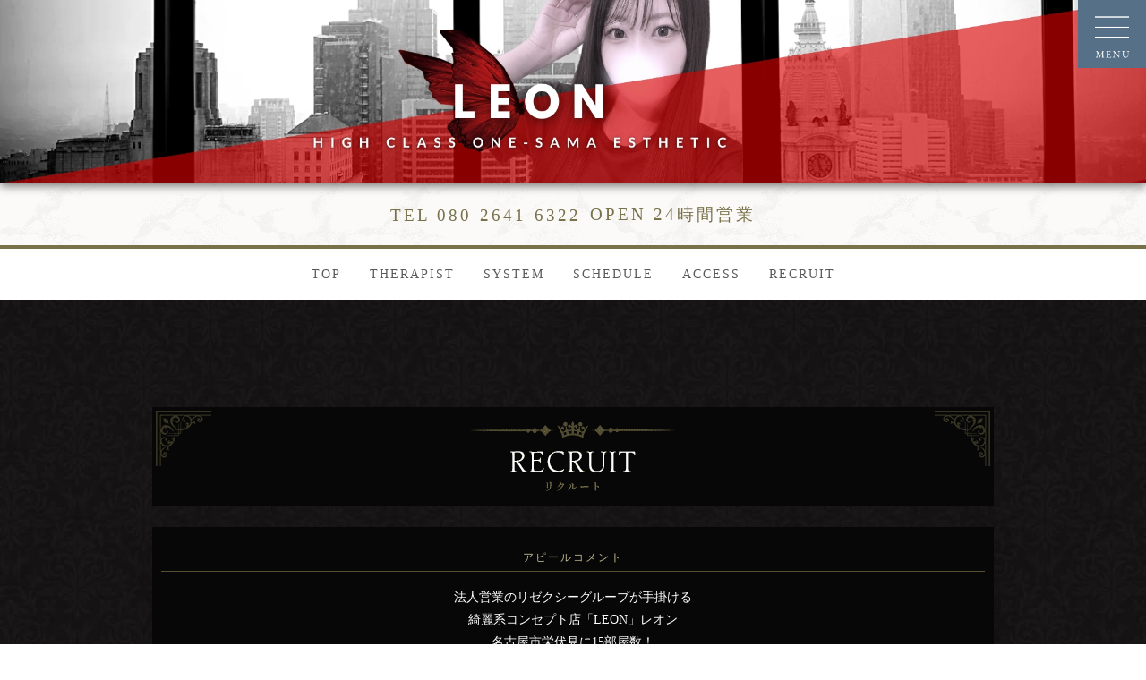

--- FILE ---
content_type: text/html
request_url: https://leon01.net/recruit.php
body_size: 3734
content:
<!DOCTYPE html>
<html lang="ja">
<head>

<meta charset="utf-8">
<title>求人 | LEON〜レオン</title>
<meta http-equiv="X-UA-Compatible" content="IE=edge,chrome=1">
<meta name="description" content="LEON〜レオン">
<meta name="keywords" content="LEON〜レオン">
<meta name="viewport" content="width=device-width, initial-scale=1">

<link rel="stylesheet" href="https://code.jquery.com/ui/1.9.2/themes/base/jquery-ui.css" />
<link rel="stylesheet" href="https://cdn.jsdelivr.net/npm/slick-carousel@1.8.1/slick/slick.css"/>
<link rel="stylesheet" href="https://leon01.net/css/swiper.min.css"><!-- メインビジュアル -->
<link rel="stylesheet" href="https://cdnjs.cloudflare.com/ajax/libs/Modaal/0.4.4/css/modaal.min.css">
<link rel="stylesheet" href="https://leon01.net/css/style.css">
<link rel="shortcut icon" href="https://leon01.net/images/favicon.ico">
<link rel="apple-touch-icon" href="https://leon01.net/images/apple-touch-icon.png">
<link href="https://use.fontawesome.com/releases/v5.8.2/css/all.css" rel="stylesheet"><!-- Webfont -->

<script src="https://ajax.googleapis.com/ajax/libs/jquery/3.2.1/jquery.min.js"></script>
<script src="https://code.jquery.com/ui/1.9.2/jquery-ui.js"></script>
<script src="js/jquery.ui.datepicker-ja.js"></script>
<script src="https://cdn.jsdelivr.net/npm/slick-carousel@1.8.1/slick/slick.min.js"></script>
<script src="https://leon01.net/js/swiper.min.js"></script><!-- メインビジュアル -->
<script src="https://cdnjs.cloudflare.com/ajax/libs/Modaal/0.4.4/js/modaal.min.js"></script>
<script src="js/my.js"></script>

<!-- ------- GA4 / UA 同時設置サンプル ----------------------- -->
<!-- Global site tag (gtag.js) - Google Analytics -->
<script async src="https://www.googletagmanager.com/gtag/js?id=G-3T0VPRVRNQ"></script>
<script>
  window.dataLayer = window.dataLayer || [];
  function gtag(){dataLayer.push(arguments);}
  gtag('js', new Date());

  gtag('config', 'G-3T0VPRVRNQ');
</script>
<!-- ------------- // GA4 / UA 同時設置サンプル----------------- -->
</head>
<body>
    <div class="mainvisual_header swiper-container">
            <ul class="swiper-wrapper">
                        <li class="swiper-slide mainvisual_pc">
                                                <img src="https://leon01.net/images_event2/062321424090.jpg" width="2000" height="320" >
                                                            
            </li>
            <li class="swiper-slide mainvisual_sp">
                                            
                                <img src="https://leon01.net/images_event2/062321335740.jpg" width="2000" height="320" >
                                            </li>
                    </ul>
        </div>
    <header>
	<div class="header-sp">
		<div class="area">
			
				

			<div class="inner">
				<div class="middle_info">
					<!-- 営業時間 -->
					<div class="middle_info_area">
					<p class="tel02">
						<a href="tel:080-2641-6322"><span>TEL&nbsp;080-2641-6322</span></a>
					</p>
					<p class="tel02">
						OPEN&nbsp;24時間営業<br class="sp"><span></span>
					</p>
					</div>
					<!-- 営業時間 -->
				</div>
			</div>
			<div class="header-sp-menu-trigger">
				<a href="#modaal__gallery--1" class="modaal__trigger"><img src="https://leon01.net/images/trigger.png" alt="MENU"></a>
			</div>
			<div id="modaal__gallery--1" class="modaal__gallery header-sp-menu" style="display:none;">
				<nav>
					<ul class="header-menu-list">
						<li><a href="https://leon01.net/index.php">TOP<span>トップ</span></a></li>
						<li><a href="https://leon01.net/staff.php">THERAPIST<span>セラピスト</span></a></li>
						<li><a href="https://leon01.net/system.php">SYSTEM<span>料金</span></a></li>
						<li><a href="https://leon01.net/schedule.php">SCHEDULE<span>出勤情報</span></a></li>
						<li><a href="https://leon01.net/access.php">ACCESS<span>アクセス</span></a></li>
						<li><a href="https://leon01.net/recruit.php">RECRUIT<span>求人情報</span></a></li>
						<!-- {*
							<li><a href="https://leon01.net/reserve.php"><span>予約</span></a></li>
						*}-->
						<li><a href="https://leon01.net/contact.php">CONTACT<span>お問い合わせ</span></a></li>
						<li><a href="https://leon01.net/link.php">LINK<span>リンク</span></a></li>
					</ul>
				</nav>
				<div class="header-menu-information">
					<p><span>OPEN</span> 24時間営業<br></p>
					<p><a href="tel:080-2641-6322" class="modaal_btn"><span>TEL</span> 080-2641-6322</a></p>
					<!-- {*<br><span>（受付時間 ）</span></p>*}-->
				</div>
			</div>
		</div>
		<h1><a href="https://leon01.net"></a></h1>
		<div class="header-pc">
			<nav>
				<ul>
					<li><a href="https://leon01.net/index.php">TOP</a></li>
					<li><a href="https://leon01.net/staff.php">THERAPIST</a></li>
					<li><a href="https://leon01.net/system.php">SYSTEM</a></li>
					<li><a href="https://leon01.net/schedule.php">SCHEDULE</a></li>
					<li><a href="https://leon01.net/access.php">ACCESS</a></li>
					<li><a href="https://leon01.net/recruit.php">RECRUIT</a></li>
				</ul>
			</nav>
		</div>
		<!-- {*
		<div class="header-reserve">
			<a href="https://leon01.net/reserve.php"><img src="https://leon01.net/images/icon-reserve.png" alt="Web予約"></a>
		</div>
		*}-->
	</div>
</header>
    <main>
        
<div class="bg-white">
	<section id="recruit">
		<div class="inner">
			<div class="narrow">
				<h2 class="title_pc"><img src="https://leon01.net/images/title-recruit.png" alt="求人情報"></h2>
				<h2 class="title title_sp">RECRUIT</h2>
				<div class="recruit-inner">
					<div class="mb-24">
						<div>
							<!-- <img src="https://leon01.net/images/recruit-01.jpg" alt="メンズエステがNEWOPEN"> -->
						</div>
					</div>
					<dl>
						<div>
							<dt>アピールコメント</dt>
							<dd>
								法人営業のリゼクシーグループが手掛ける<br>
								綺麗系コンセプト店「LEON」レオン<br>
								名古屋市栄伏見に15部屋数！<br>
								<br>
								圧倒的な集客力で必ず稼いで頂けます！！<br>
								<br>
								未経験のセラピストでも、経験者でも<br>
								必ず稼いで頂けます！<br>
								<br>
								是非お問合せお待ちしておりますm(__)m
							</dd>
						</div>
						<div class="fadein">
							<dt>募集職種</dt>
							<dd>
								日本人女性セラピスト
							</dd>
						</div>
						<div class="fadein">
							<dt>給与</dt>
							<dd>
								◆指名バック◆<br>
								P指名　1,000円<br>
								本指名　2,000円<br>
								呼指名　3,000円<br>
								<br>
								◆コースバック◆<br>
								80分　5,000円<br>
								60分　4,000円<br>
								75分　5,000円<br>
								90分　6,000円<br>
								120分　8,500円<br>
								150分　11,500円<br>
								<br>
								◆オプション各種バック◆<br>
								1,000円 〜 2,500円<br>
								<br>
								◆延長30分バック◆<br>
								3,000円
							</dd>
						</div>
						<div class="fadein">
							<dt>資格</dt>
							<dd>
								18歳以上(高校生不可)<br>
								未経験者大歓迎
							</dd>
						</div>
						<div class="fadein">
							<dt>勤務時間</dt>
							<dd>
								24時間いつでも<br>
								お好きなお時間に勤務して下さい。
							</dd>
						</div>
						<div class="fadein">
							<dt>待遇</dt>
							<dd>
								・初心者歓迎<br>
								・交通費支給<br>
								・日払いOK<br>
								・制服貸与
							</dd>
						</div>
						<div class="fadein">
							<dt>待遇PR</dt>
							<dd>
								当店は駅から徒歩2分以内で<br>
								全15部屋以上あり、毎日3名様団体や、5名様団体なども来られてます！<br>
								<br>
								もちろん、<br>
								多くの広告費をかけて、集客力には自信があります！<br>
								<br>
								法人営業でアリバイ対策もバッチリ！<br>
								<br>
								同じマンションの中に常にスタッフ在中で<br>
								確実な安心感の中で働いて頂けます。<br>
								<br>
								wifi完備率80%<br>
								頑張って100%目指しますm(__)m<br>
								<br>
								清掃、タオルの洗濯などは、スタッフが致しますので、<br>
								お仕事が終わったら、すぐに帰宅でき<br>
								時間効率も良くしっかりと稼いで頂けます！<br>
								<br>
								経験者の方でも、未経験の方でも<br>
								是非是非お問合せお待ちしておりますm(__)m
							</dd>
						</div>
						<div class="fadein">
							<dt>採用担当</dt>
							<dd>
								店長
							</dd>
						</div>
						<div class="fadein">
							<dt>電話番号</dt>
							<dd>
								<a href="tel:080-2641-6322">080-2641-6322</a>
							</dd>
						</div>
						<div class="fadein">
							<dt>メールアドレス</dt>
							<dd>
								<a href="mailto:&#x6C;&#x65;&#x6F;&#x6E;&#x30;&#x38;&#x30;&#x32;&#x36;&#x34;&#x31;&#x36;&#x33;&#x32;&#x32;&#x40;&#x67;&#x6D;&#x61;&#x69;&#x6C;&#x2E;&#x63;&#x6F;&#x6D;">&#x6C;&#x65;&#x6F;&#x6E;&#x30;&#x38;&#x30;&#x32;&#x36;&#x34;&#x31;&#x36;&#x33;&#x32;&#x32;&#x40;&#x67;&#x6D;&#x61;&#x69;&#x6C;&#x2E;&#x63;&#x6F;&#x6D;</a>
							</dd>
						</div>
					</dl>
				</div>
			</div>
		</div>
	</section>
</div>


    </main>
    <!-- SP用追尾ボタン -->
<ul class="btn_footer">
	<li class="nav_tel">
        <a href="tel:080-2641-6322">
          <i class="fa fa-phone"></i><br>電話する
        </a>
  </li>
	<li>
		<a href="https://line.me/ti/p/2sjpxyyZDY" target="_blank">
			<i class="fab fa-line"></i><br>LINE
		</a>
	</li>
	<li>
		<a href="https://menesth-job.jp/15/shop/20976/" target="_blank">
			<i class="fas fa-heart"></i><br>求人
		</a>
	</li>
	
  
</ul>
<!-- SP用追尾ボタン -->

<footer>
	<div class="breadcrumbs">
		<ol itemscope itemtype="https://schema.org/BreadcrumbList">
			
						<li itemprop="itemListElement" itemscope itemtype="https://schema.org/ListItem">
				<a href="https://leon01.net/index.php" itemprop="item"><span itemprop="name">TOP</span></a><meta itemprop="position" content="1" />
			</li>
						
						<li itemprop="itemListElement" itemscope itemtype="https://schema.org/ListItem">
				<span itemprop="name">RECRUIT</span><meta itemprop="position" content="2" />
			</li>
								</ol>
	</div>
	<div class="footer-inner">
		<ul class="nav pc">
				<li><a href="https://leon01.net/index.php">TOP</a></li>
				<li><a href="https://leon01.net/staff.php">THERAPIST</a></li>
				<li><a href="https://leon01.net/system.php">SYSTEM</a></li>
				<li><a href="https://leon01.net/schedule.php">SCHEDULE</a></li>
				<li><a href="https://leon01.net/access.php">ACCESS</a></li>
				<li><a href="https://leon01.net/recruit.php">RECRUIT</a></li>
				<!-- {*
					<li><a href="https://leon01.net/reserve.php"></a></li>
				*}-->
				<li><a href="https://leon01.net/contact.php">CONTACT</a></li>
				<li><a href="https://leon01.net/link.php">LINK</a></li>
		</ul>
		<div class="inner">
			<p>
				<a href="tel:080-2641-6322">TEL&nbsp;080-2641-6322</a>
			</p>
			<p>
				OPEN&nbsp;24時間営業<br><span></span>
			</p>

						@resexy758243
						<br>

						https://line.me/ti/p/2sjpxyyZDY
						<br>
						<br>
					</div>
		<p class="copyright">
			<small>
				&copy;&nbsp;
				<script type="text/javascript">
					$y=2021;$ny=new Date().getFullYear();
					document.write($ny>$y?$y+'-'+$ny: $y);
				</script>
				&nbsp;LEON〜レオン
			</small>
		</p>
	</div>
	<p class="footer-link">
		Powered&nbsp;by&nbsp;<a href="https://aroma-tsushin.com/work" target="_blank">Panda</a>
	</p>
</footer>
</body>
</html>


--- FILE ---
content_type: text/css
request_url: https://leon01.net/css/style.css
body_size: 7620
content:
@charset "utf-8";

* {
	box-sizing: border-box;
}
html, body, div, span, object, iframe,
h1, h2, h3, h4, h5, h6, p, blockquote, pre,
abbr, address, cite, code,
del, dfn, em, img, ins, kbd, q, samp,
small, strong, sub, sup, var,
b, i,
dl, dt, dd, ol, ul, li,
fieldset, form, label, legend,
table, caption, tbody, tfoot, thead, tr, th, td,
article, aside, canvas, details, figcaption, figure, footer, header, hgroup, menu, nav, section, summary, time, mark, audio, video {
	margin: 0;
	padding: 0;
	border: 0;
	outline: 0;
	font-size: 100%;
	vertical-align: baseline;
	background: transparent;
	vertical-align: middle;
}
body {
	font-family: Times New Roman, '游明朝', 'Noto Serif JP', YuMincho, 'Hiragino Mincho ProN W3', 'ヒラギノ明朝 ProN W3', 'Hiragino Mincho ProN', 'HG明朝E', 'ＭＳ Ｐ明朝', 'ＭＳ 明朝', serif;
	font-feature-settings: "palt";
	line-height: 1.8;
	-webkit-text-size-adjust: 100%;
	font-size: 12px;
    font-size: 1.2rem;
    font-weight: 400;
    text-align: center;
    color: #fff;
}
article,aside,details,figcaption,figure, footer,header,hgroup,menu,nav,section,main {
	display: block;
}
h1, h2, h3, h4, h5, h6, strong, th{
	font-weight: normal;
}
ol,ul {
	list-style: none;
}
blockquote, q {
	quotes: none;
}

blockquote:before, blockquote:after, q:before, q:after {
	content: "";
	content: none;
}
a{
	margin: 0;
	padding: 0;
	color: #000;
	font-size: 100%; vertical-align: baseline; background: transparent; text-decoration: none;
}
/*android版クローム　フォントサイズが大きくなる不具合対策*/
p {
	max-height: 999999px;
}
ins {
	background-color: #ff9;/* 変更 */
	color: #000;/* 変更 */
	text-decoration: none;
}
mark {
	background-color: #ff9;/* 変更 */
	color: #000;/* 変更 */
	font-style: italic;
	font-weight: bold;
}
del {
	text-decoration: line-through;
}
abbr[title], dfn[title] {
	border-bottom: 1px dotted;
	cursor: help;
}
table {
	border-collapse: collapse;
	border-spacing: 0;
}
hr {
	display: block;
	height: 1px;
	border: 0;
	border-top: 1px solid #cccccc;
	margin: 1em 0;
	padding: 0;
}
img {
	width: auto;
	max-width: 100%;
	height: auto;
}
/* form */
input, select {
	vertical-align: middle;
}
/* float解除 */
header:after,footer:after,section:after,article:after,aside:after,main:after,div:after,dl:after,ul:after,ol:after,li:after {
		display: block;
		clear: both;
		height: 0;
		content: "";
}

.mb_30 {
	margin-bottom: 30px;
}

/*ヘッダーメインビジュアル*/
.mainvisual_header {
	width: 100%;
    background-image: url(../images/bg_header.png);
	aspect-ratio: 25 / 4;
	filter: drop-shadow(0 2px 6px rgba(0, 0, 0, 0.6));
	pointer-events:none;
}
.mainvisual_header img,
.mainvisual_header video{
	width: 100%;
	height: 100%;
    object-fit: cover;    
}
.mainvisual_pc{
	display: block;
}
.mainvisual_sp{
	display: none;
}
@media screen and (max-width: 554px){
	.mainvisual_pc{
		display: none;
	}
	.mainvisual_sp{
		display: block;
	}
	.mainvisual_header {
		aspect-ratio: 15 / 11;
	}
}
/****************************************
 common (共通スタイル)
****************************************/
.fadein {
    opacity : 0.1;
    transform : translate(0, 50px);
    transition : all 500ms;
}
.fadein.scrollin {
    opacity : 1;
    transform : translate(0, 0);
}
img {
	width: 100%;
}
.title:not(div) {
	font-size: 14px;
	position: relative; 
	padding: 6px 0 2px 4px;
	color: #9c9367;
	border-bottom: 4px solid #575131;
}
.title:not(div):after {
    position: absolute;
	z-index: 1;
	bottom: -4px;
	left: 0;
	width: 20%;
	height: 4px;
	content: '';
	background-color: #9c9367;
}
#therapist h2,
#schedule h2,
#access h2,
#topics h2,
#recruit h2,
#contact h2,
#link h2,
#profile h2,
#topics_more h2,
#system_frame h2,
#error h2 {
	text-align : center;
}
#therapist h2 img,
#schedule h2 img,
#access h2 img,
#topics h2 img,
#recruit h2 img,
#contact h2 img,
#link h2 img,
#topics_more h2 img,
#error h2 img,
#system_frame h2 img {
    width: 940px;
}
#profile h2 img {
    width: 800px;
}
header .inner {
    padding: 0;
    position:relative;
}
.area{
    display: flex;
	background-image: url('../images/bg_header.png');
	border-bottom: 4px solid #787149;
}
header .inner .logo_wrap {
	width: 100%;
	margin-bottom: 20px;
	aspect-ratio: 25/4;
	background: url('../images/header_bg_pc.jpg') center center / cover no-repeat;
}
header .inner .logo{
	/* padding: 30px 96px 16px 95px; */
}
header .inner .logo img{
	/* width: 160px !important; */
	width: 100%;
	filter: drop-shadow(0 0 6px rgba(0, 0, 0, 0.6));
}
.middle_info{
	margin: auto;
    padding: 16px 80px;
}
.middle_info .middle_info_area{
	display: flex;
	flex-wrap: wrap;
	justify-content: center;
	align-items: center;
	margin: 0 auto;
	font-family: Times New Roman, '游明朝', 'Noto Serif JP', YuMincho, 'Hiragino Mincho ProN W3', 'ヒラギノ明朝 ProN W3', 'Hiragino Mincho ProN', 'HG明朝E', 'ＭＳ Ｐ明朝', 'ＭＳ 明朝', serif;
}
.middle_info .middle_info_area p{
	margin: 5px;
	text-align: center;
	color: #787149;
	font-size: 1.2rem;
    line-height: 1.4;
    letter-spacing: 3px;
}
.middle_info .middle_info_area a{
	color: #787149;
}



.header-pc {
	display: none;
}
.header-sp {
	background: rgba(255, 255, 255, 0.8);
}

.header-sp .tel02:last-child{
	line-height: 1.4;
}
.header-sp .tel02:last-child br,
.footer-inner div.inner p:last-child br{
	display: none;
}
.header-sp .tel02:last-child span{
	font-size: 14px;
}
@media screen and (max-width: 554px){
	.header-sp .tel02:last-child br,
	.footer-inner div.inner p:last-child br{
		display: block;
	}
}
.header-reserve {
	margin: 9px 0 0 0;
	width: 52px;
}
.header-sp-menu-trigger {
	width: 62px;
	height: 62px;
	position: fixed;
    top: 0;
    right: 0;
    z-index: 2;
}
.modaal-close::after,
.modaal-close::before {
	background: #000;
}
.header-menu-list li {
	border-bottom: 1px solid #fff;
	margin: 0 0 8px;
}
.header-menu-list li a {
	display: block;
	padding: 8px;
	color: #fff
}
.header-menu-list li span {
	color: #fff;
	font-size: 12px;
}
.header-menu-list li span::before {
	content: "/";
	display: inline-block;
	margin: 0 4px;
}
.modaal-content-container {
	padding: 40px;
}
.modaal-container {
    position: relative;
    display: inline-block;
    width: 100%;
    margin: auto;
    text-align: left;
    color: #fff;
    max-width: 1000px;
    border-radius: 0;
    background: #496278;
    box-shadow: 0 4px 15px rgba(0,0,0,.2);
    cursor: auto;
}
.header-menu-information {
	margin: 24px 0 0 0;
	text-align: center;
	font-size: 16px;
}
.header-menu-information p span {
	font-size: 12px;
	color: #fff
}
.header-menu-information p a {
	color: #fff;
}
.header-menu-information .modaal_btn {
    display: block;
    margin: 8px auto 0 auto;
    padding: 6px 0;
    text-align: center;
    color: #fff !important;
    border: 1px solid #fff;
    border-radius: 4px;
}
.modaal-container {
	max-width: 480px;
}
.mainvisual-pc {
	display: none;
}
/* main {
	padding: 62px 0 0 0;
} */
.fade {
	opacity : 0;
	transition: opacity 3s;
}
.fade.view{
	opacity: 1;
}
h2 {
	margin: 0 auto;
}
.mainvisual-pc {
	display: none;
}
#mainvisual {
	position: relative;
}
#mainvisual ul li {
	animation-name: fade;
	animation-duration: 4s;
	/* animation-iteration-count: 5; */
}
@keyframes fade{
	0%{
	  opacity: 0;
	}
	100%{
	  opacity: 1;
	}
  }
.top-information {
	position: absolute;
	right: 0;
	bottom: 32px;
	width: 90%;
}
#headline {
	background: #070707;
	margin-top: -16px;
	position: relative;
    z-index: 1;
}
#headline > div{
	color: #fff;
	display: flex;
}
.headline-title {
	background: #9c9367;
	font-size: 12px;
	letter-spacing: 2px;
	margin: 0 4px 0 0;
	padding: 16px 8px;
}
.scroll {
	margin: auto;
	width: 100%;
	overflow:hidden;
}
.news {
	font-size: 14px;
	display: inline-block;
	padding-left: 50%;
	white-space: nowrap;
	line-height: 1em;
	animation: scrollAnime 18s linear infinite;
}
.news li {
	display: inline-block;
	margin-right: 10px;
}
@keyframes scrollAnime{
	0% {transform: translateX(0)}
	100% {transform: translateX(-100%)}
}
.header-informarion {
	background: rgba(255, 255, 255, 0.8);
	padding: 24px 16px;
}
.header-informarion div {
	color: #5b5b5b;
	display: flex;
}
.header-informarion p {
	font-size: 16px;
	line-height: 1;
}
.header-informarion p:nth-child(1) {
	border-right: 1px solid #5b5b5b;
	margin: 0 8px 0 0;
	padding: 8px 8px 0 0;
	vertical-align: middle;
}
.header-informarion p span {
	font-size: 10px;
}
.header-informarion a {
	color: #5b5b5b;
}
/* 新着情報 */
#topics {
	background-size: cover;
	padding: 40px 0;
}
#topics h2 {
	text-align : center;
}
#topics h2 img {
    width: 940px;
}
#topics h3,
#topics_more h3 {
	border-bottom: 1px solid #5b5b5b;
	font-weight: bold;
}
#topics .inner,
#group .inner,
#twitter .inner,
#twitter .inner_2,
#pickup .inner,
#schedule-top .inner,
#therapist .inner,
#schedule .inner,
#access .inner,
#recruit .inner,
#contact .inner,
#link .inner,
#profile .inner,
#topics_more .inner,
#system_frame .inner,
#error .inner {
    width: 100%;
    max-width: 960px;
    margin: 0 auto;
    padding: 0 10px;
}
#topics ul.accordion,
#topics_more ul.accordion {
    box-shadow: 2px 2px 6px rgb(0 0 0 / 10%);
}
#topics .accordion,
#topics_more .accordion {
    margin-bottom: 20px;
}
button {
    border: 0;
    border-radius: 0;
    -moz-appearance: none;
    -webkit-appearance: none;
    width: 100%;
    height: 55px;
	border-top: 2px solid #232121;
    background: #070707;
    color: #fff;
    text-align: left;
    padding-left: 10px;
	font-family: Times New Roman, '游明朝', 'Noto Serif JP', YuMincho, 'Hiragino Mincho ProN W3', 'ヒラギノ明朝 ProN W3', 'Hiragino Mincho ProN', 'HG明朝E', 'ＭＳ Ｐ明朝', 'ＭＳ 明朝', serif;
    position: relative;
}
#topics time,
#topics_more time {
	font-size: 0.6rem;
    line-height: 20px;
    display: inline-block;
    height: 20px;
    margin-right: 10px;
    padding: 0 8px;
    text-align: center;
    color: #232121;
    background: #9c9367;
}
.button span {
    font-size: 0.9rem;
    letter-spacing: 0px;
    vertical-align: middle;
}
.button span:after {
    margin: 0;
    font-family: "Font Awesome 5 Free";
    content: "\f105";
    font-weight: bold;
    position: absolute;
    top: 38%;
    right: 2%;
    color: #575131;
}
.button.active span:after {
    margin: 0;
    font-family: "Font Awesome 5 Free";
    content: "\f107";
    font-weight: bold;
    position: absolute;
    top: 38%;
    right: 2%;
    color: #575131;
}
#topics .topics_txt,
#topics_more .topics_txt {
    padding: 18px;
    letter-spacing: 5px;
    font-size: 1.7rem;
    border-top: none;
    overflow-wrap: break-word;
	background: #444;
}
#topics .topics_txt img,
#topics_more .topics_txt img {
	width: auto !important;
	max-width: 100%;
	height: auto !important;
}
.btn_box {
    display: flex;
    justify-content: center;
}
.topics_btn {
	font-size: 9px;
	font-size: 0.9rem;
	line-height: 56px;
	position: relative;
	display: inline-block;
	box-sizing: border-box;
    width: 240px;
	height: 56px;
	transition: .1s ease-in-out;
	background: #575131;
	box-shadow: 0 2px 0 rgba(0, 0, 0, .2);
}
.topics_btn a {
	color: #fff;
}
.topics_btn:hover {
	opacity: .8;
	color: #fff;
    box-shadow: 0 0 0 rgba(0, 0, 0, .2);
}
.topics_btn:after {
	display: inline-block;
	margin: 0;
	font-family: "Font Awesome 5 Free";
	content: "\f105";
	font-weight: bold;
	position: absolute;
    font-size: 9px;
    font-size: 0.9rem;
    top: 0;
    right: 8px;
    bottom: 0;
    height: 56px;
    color: #fff;
}


#info_box {
	background-image: url('../images/bg-topics.jpg');
	background-position: 75% 100%;
	/* background-size: cover; */
	color: #5b5b5b;
	font-size: 14px;
	height: 400px;
	margin: 0 auto;
	max-width: 640px;
	padding: 16px;
	width: 92%;
}
#info_box > div {
	border: 4px solid #fff;
	overflow-y: scroll;
	padding: 24px 20px;
    height: 370px;
}
#info_box article img{
	max-width: 100%;
	height: auto !important;
}
#schedule-top {
	/* background: url('../images/bg-pink.jpg') top center no-repeat;
	background-size: cover; */
	padding: 40px 0;
}
#schedule-top h2 {
	text-align : center;
}
#schedule-top h2 img {
	width: 940px;
}
.cast_box {
	display: flex;
	flex-wrap: wrap;
	justify-content: flex-start;
	margin: 0 auto;
	max-width: 940px;
	padding: 0 44px;
	background-color: #070707;
}
.cast_box li {
	background: #201e1e;
	box-shadow: 0 12px 24px 0 rgba(0, 0, 0, 0.16);
	margin: 14px 1.5%;
	/* max-width: 330px; */
	width: 22%;
}
.cast_box li a {
	color: #323232;
}

.cast_box li .img_box_outer {
	width: 100%;
	position: relative;
}
.cast_box li .img_box_outer:before {
	content: "";
	display: block;
	padding-top: 150%;
}
.cast_box li .img_box_outer .img_box{
	position: absolute;
	top: 0;
	left: 0;
	bottom: 0;
	right: 0;
	aspect-ratio: 2 / 3;
}
.cast_box li .img_box_outer .img_box img {
	width: 100%;
	height: 100%;
	object-fit: cover;
}
#schedule-top .txt_box,
#therapist .txt_box,
#schedule .txt_box {
	background: #201e1e;
	font-size: 12px;
}
.cast_box .icon_sns {
	display: inline-block;
	width: 20px;
	margin-left: 5px;
}
#schedule-top .cast_box {
    display: flex;
    flex-wrap: wrap;
    justify-content: flex-start;
    margin: 0 auto;
    max-width: 940px;
    padding: 0 36px 40px;
    background: #070707;
}
#therapist .info_btn {
	width: 100%;
    max-width: 740px;
    margin: 30px auto 0px;
    display: flex;
    flex-wrap: wrap;
    justify-content: center;
	align-items: center;
}
#therapist .info_btn a {
    display: block;
	width: calc(96%/2);
	background: #a4caf3;
    padding: 10px;
    font-size: 20px;
    color: #fff;
    font-size: 16px;
	margin: 0 1%;
	text-align: center;
}
#therapist .cast_box,
#schedule .cast_box {
    display: flex;
    flex-wrap: wrap;
    justify-content: flex-start;
    margin: 0 auto;
    max-width: 940px;
    padding: 0 40px 40px;
    background-color: #070707;
}
.img_box {
	margin: 0 auto 16px;
	position: relative;
}
.icon-new {
	position: absolute;
	top: 0;
	left: 0;
	width: 60px!important;
	height: 60px!important;
}
.txt_box {
	font-size: 14px;
	text-align: center;
	background: #070707;
    color: #fff;
}
.name {
	line-height: 1;
	margin: 16px 0 6px;
}
.icon_twitter {
	width: 40px;
	position: absolute;
	bottom: 5px;
	right: 5px;
}
.time {
    color: #070707;
    background: #999;
	margin-top: 10px;
}
.bg-white {
	background: url('../images/bg_black.jpg') top center repeat;
}
.bg-top {
	background: url('../images/bg_top.png') top center no-repeat;
}
#top-middle {
	/* background: url('../images/bg-white.jpg') top center no-repeat;
	background-size: cover; */
	padding: 60px 0;
}
.twitter-inner {
	background: #fff;
	box-shadow: 0 12px 24px 0 rgba(0, 0, 0, 0.16);
	margin: 0 auto;
	max-width: 640px;
	padding: 16px 24px;
	width: 80%;
}
#banner {
	padding: 24px 0;
}
#banner ul {
	margin: 0 auto;
	max-width: 640px;
	width: 90%;
}
#event {
	padding: 40px 0;
}
#event > div {
	margin: 0 auto;
	max-width: 1200px;
	padding: 16px;
	width: 90%;
}
.slick-dots {
	display: flex;
    justify-content: center;
    align-items: center;
}
.slick-dots li {
	margin: 0 6px;
}
.slick-dots li button {
    background: rgba(0, 0, 0, .2);
	box-shadow: 0 0 2px 2px rgba(255, 255, 255, .4);
	border: none;
	border-radius: 50%;
	text-indent: -9999px;
    width: 10px;
    height: 10px;
	padding-left:0;
}
.slick-dots li.slick-active button {
    background: rgba(0, 0, 0, .6);
}
#system .inner {
	padding: 0!important;
}

#system .system-box {
	background: #070707;
	box-shadow: 0 12px 24px 0 rgba(0, 0, 0, 0.16);
	margin: 0 auto 24px;
	max-width: 960px;
	padding: 16px;
	width: 100%;
}
#system .system-box > div {
	border: 4px double #575131;
    padding: 20px 40px;
}
.system-subtitle {
	color: #c1b992;
	font-size: 20px;
	letter-spacing: 2px;
	line-height: 1.4;
	text-align: center;
}
.system-postscript_1 {
	color: #fff;
	font-size: 16px;
	line-height: 1.6;
	text-align: left;
	margin: 15px 0 0;
}
.system-postscript_2 {
	color: #fff;
	font-size: 16px;
	line-height: 1.6;
	text-align: left;
	margin: 15px 0 0;
}
.system-subtitle span {
	color: #c1b992;
	display: block;
	font-size: 10px;
}
#system table {
	font-size: 20px;
	margin: 0;
	width: 100%;
}
#system table th {
	border-bottom: 1px solid #bebebe;
	color: #fff;
	padding: 16px 0 0;
	text-align: right;
	width: 42%;
}
#system table th span {
	font-size: 12px;
}
#system table td {
	border-bottom: 1px solid #bebebe;
	color: #fff;
	padding: 16px 0 0;
	text-align: right;
	width: 58%;
}
#system table td span {
	font-size: 12px;
}
#system .notes{
	margin: 0 auto;
    max-width: 960px;
    padding: 0 16px;
    font-size: 14px;
	text-align: left;
    color: #dddddd;
}
/* ピックアップ */
#pickup {
	padding: 40px 0 0;
}
#pickup h2 {
	text-align : center;
}
#pickup h2 img {
	width: 940px;
}
#pickup .cast_box {
	margin: 0 auto 40px;
	max-width: 330px;
}
#pickup .cast_box li {
	box-shadow: none;
	margin: 0 auto;
}
#pickup .cast_box {
	display: flex;
	flex-wrap: wrap;
	justify-content: flex-start;
	margin: 0 auto;
}
#pickup .txt_box {
	background: #201e1e;
	font-size: 12px;
}

/* twitter */
#twitter h2 {
	text-align : center;
}
#twitter h2 img {
	width: 940px;
}
.twitter_box {
	display: flex;
    flex-wrap: wrap;
    justify-content: flex-start;
    margin: 0 auto;
    max-width: 940px;
    padding: 20px 0 40px;
    background: #070707;
}
.twitter-timeline {
	display: flex;
	width: 500px;
	max-width: 100%;
	margin-top: 0px;
	margin-bottom: 0px;
	margin: 0 auto;
}

/* メッセージ */
#group {
	padding: 80px 0 0 0;
}
#group h2 {
	text-align : center;
}
#group h2 img {
	width: 940px;
}
.freetxt_box {
    margin: 0 auto;
    max-width: 940px;
    padding: 20px 40px 40px;
    background: #070707;
}
.freetxt {
	text-align: center;
	font-size: 0.8rem;
}
#group ul {
	margin: 0 auto;
	max-width: 540px;
	width: 100%;
}
#group ul li {
	box-shadow: 0 12px 24px 0 rgba(0, 0, 0, 0.16);
	margin: 0 0 24px;
}
#series_group{
    padding: 60px 0 80px;
}
#series_group ul{
	margin: 0 auto;
	max-width: 600px;
	width: 90%;
	font-size: 0;
    display: flex;
    flex-wrap: wrap;
    justify-content: center;
}
#series_group li{
	width: 50%;
    padding: 10px;
    vertical-align: top;
}
#series_group li img{
	width: 100%;
    max-width: 470px;
    box-shadow: 0px 5px 15px rgb(0 0 0 / 10%);
}

/* 男性スタッフ募集バナー */
.img_recruit_bnr {
	width: 70%;
	max-width: 400px;
	margin-top: 30px;
}

.breadcrumbs {
    max-width: 880px;
    margin: 0 auto;
	padding: 0 24px;
}
.breadcrumbs ol {
	border-bottom: 1px solid #989898;
	color: #fff;
	font-size: 10px;
	display: flex;
	flex-wrap: wrap;
  	justify-content: flex-start;
  	margin: 0 0 20px;
}
.breadcrumbs li {
	letter-spacing: 2px;
	padding: 0 4px;
	font-size: 8px;
	font-size: 0.8rem;
}
.breadcrumbs li::after {
	content: "/";
	display: inline-block;
}
.breadcrumbs li:last-child::after {
	content: none;
}
.breadcrumbs a {
	color: #fff;
}

/* フッターメニュー */
footer {
    width: 100%;
    padding-top: 20px;
    background: #070707;
}
footer .nav{
	margin: 0 auto 20px;
	padding: 10px 0;
	line-height: 20px;
}
footer .nav li {
	display: inline-block;
	line-height: 30px;
}
footer .nav li a {
	color: #fff;
    padding: 0;
	font-size: 8px;
	font-size: 0.8rem;
	letter-spacing: 3px;
}
footer .nav li a:hover{
	opacity: 0.5;
}
footer .nav li:after {
	content: "　|　";
	color: #232121;
	display: inline;
	margin: 0 3px;
}
footer .nav li:last-child:after {
	display: none;
}

/* フッター電話番号・営業時間 */
footer .inner {
	display: flex;
    justify-content: center;
    align-items: center;
    line-height: 1;
	letter-spacing: 2px;
	font-size: 12px;
    font-size: 1.2rem;
}
footer .inner p {
    margin: 0 8px;
}
footer .inner p span {
    font-size: 10px;
}
footer .inner a {
    color: #fff;
}

.footer-information {
	color: #5b5b5b;
	font-size: 20px;
	text-align: center;
}
.footer-information a {
	color: #5b5b5b;
}
.footer-information span {
	font-size: 12px;;
}
.copyright {
	color: #fff;
	font-size: 10px;
	margin: 10px 0 0 0;
	padding-bottom: 24px;
	text-align: center;
}
.footer-link {
	background: #999;
	color: #070707;
	font-size: 12px;
	padding: 4px 0;
	text-align: center;
	font-size: 14px;
}
.footer-link a {
	color: #070707;
}
.inner {
	margin: 0 auto;
}
.nav_menu a.btn_nav_tel{
	width: 100%;
	margin: 0 auto;
	display: inline-block;
	padding: 12px;
	border-bottom: none;
	text-align: center;
	background: #000;
	border: 1px solid #000;
	color: #fff;
	font-size: 16px;
}
.schedule_nav {
	border: 1px solid #323232;
	display: flex;
	margin: 24px auto 24px;
	max-width: 640px;
	width: 100%;
	background: #9c9367;
}
.schedule_nav li {
	border-right: 1px solid #323232;
	font-family: Times New Roman, '游明朝', 'Noto Serif JP', YuMincho, 'Hiragino Mincho ProN W3', 'ヒラギノ明朝 ProN W3', 'Hiragino Mincho ProN', 'HG明朝E', 'ＭＳ Ｐ明朝', 'ＭＳ 明朝', serif;
	font-size: 10px;
	font-weight: bold;
	line-height: 1;
	text-align: center;
	width: 14.3%;
}
.schedule_nav li:last-child {
	border-right: none;
}
.schedule_nav li.active {
	background: #5f593e;
}
.schedule_nav li.active a {
	color: #fff;
}
.schedule_nav li a {
	color: #fff;
	display: block;
	padding: 8px 4px;
}
.profile_box_left p {
font-size: 12px;
}
.profile_box_left {
	margin: 0 0 40px 0;
}
.profile_box_left .img_box {
	max-width: 300px;
	position: relative;
}
.profile-icon {
	position: absolute;
	top: 0;
	left: 0;
	width: 80px;
}
.profile-thumbnail {
	display: flex;
}
.profile-thumbnail a {
	display: block;
	margin: 4px;
	width: 25%;
}
#profile .name {
	line-height: 1;
    margin: 16px 0 6px;
    font-size: 14px;
}
#profile .size {
    margin: 0 0 20px;
    font-size: 14px;
}
.profile_box_right {
	background: #070707;
	box-shadow: 0 12px 24px 0 rgb(0 0 0 / 16%);
	margin: 0 0 24px;
	padding: 24px;
	text-align: center;
}
.profile_box_right .size {
	margin: 0 0 24px;
}
.profile-comment {
	font-size: 12px;
	text-align: left;
}
.profile_box_right h3 {
	color: #9c9367;
	font-size: 12px;
	font-weight: bold;
	letter-spacing: 2px;
	margin: 0 0 8px;
	text-align: center;
}
.profile_box_right .profile-sns {
	margin-bottom: 30px;
}
.profile_box_right .icon_sns img {
	max-width: 60px;
}
.profile_twitter_box{
	border: 1px solid #9c9367;
	margin-bottom: 24px;
	padding: 12px;
}
.profile_twitter_box h3{
	color: #9c9367;
	font-size: 12px;
	font-weight: bold;
	letter-spacing: 2px;
	margin: 0 0 8px;
	text-align: center;
}
.profile_sch_box {
	max-width: 800px;
	margin: 40px auto 0;
	border: 1px solid #9c9367;
}
.profile_sch_variable {
	display: flex;
	padding: 16px 24px;
}
.profile_sch_variable > div {
	border-bottom: 1px solid #9c9367;
	padding: 8px 16px;
	width: 50%;
	font-size: 13px;
}
.schedule-blue {
	color: #79bcdc;
}
.schedule-red {
	color: #e27979;
}
.profile-twitter {
	border: 1px solid #e0e0e0;
	margin: 0 0 24px;
}
#link table {
	border: 1px solid #9c9367;
	margin: 0 0 40px;
	width: 100%;
}
#link table th {
	border: 1px solid #9c9367;
	font-size: 14px;
	padding: 8px 16px;
	background: #575131;
	width: 100px;
    vertical-align: middle;
}
#link table td {
	border: 1px solid #9c9367;
	padding: 8px 16px;
	background: #070707;
	font-size: 14px;
}
#link table td a {
	color: #fff;
}
#link .list_link_box li a {
	color: #fff;
}
#therapist,
#system_frame,
#schedule,
#access,
#topics,
#recruit,
#contact,
#link,
#profile,
#topics_more,
#error {
	background-size: cover;
    padding: 100px 0 40px;
}
#schedule {
	background-size: cover;
    padding: 120px 0 60px;
}
#profile {
	background-size: cover;
    padding: 120px 0 60px;
}
#access {
	background-size: cover;
    padding: 120px 0 60px;
}
.access-box {
	background: #070707;
	box-shadow: 0 12px 24px 0 rgba(0, 0, 0, 0.16);
	color: #fff;
	margin: 0 0 24px;
	padding: 24px 40px;
	font-size: 0.9rem;
}
.access-box a {
	color: #323232;
}
.access-box p:nth-child(1) {
	border-bottom: 1px solid #575131;
	;
	margin: 0 0 16px;
	color: #c1b992;
}
.access-box_map {
	padding-top: 40px;
}
#recruit {
	background-size: cover;
    padding: 120px 0 60px;
}
#recruit .recruit-inner {
  margin: 0 auto 24px;
  max-width: 960px;
  width: 100%;
}
#recruit dl div {
	background: #070707;
	box-shadow: 0 12px 24px 0 rgba(0, 0, 0, 0.16);
	color: #fff;
	margin: 0 0 24px;
	padding: 24px 10px;
	font-size: 0.9rem;
}
#recruit dl dt {
	border-bottom: 1px solid #575131;
	color: #c1b992;
	font-size: 12px;
	letter-spacing: 2px;
	margin-bottom: 16px;
	padding-bottom: 4px;
}
#recruit a {
	color: #fff;
}
#reserve-page {
	background-size: cover;
	padding: 40px 0;
}
#contact .txt_box_01 {
	font-size: 16px;
	margin: 0 auto 14px;
}
.form {
	background: #070707;
	box-shadow: 0 12px 24px 0 rgba(0, 0, 0, 0.16);
	margin: 0 auto;
	padding: 24px 10px;
	width: 100%;
}
.form table {
	width: 100%;
}
.form table th {
	font-size: 12px;
	padding: 16px 0;
	text-align: center;
	vertical-align: top;
	width: 20%;
}
.form table td {
	padding: 16px 0;
	text-align: left;
	width: 80%;
	font-size: 16px;
}
.form input[type="text"],
.form input[type="email"],
.form input[type="mail"] {
	padding: 8px;
	width: 100%;
}
.form select {
	padding: 8px;
}
.form textarea {
	height: 200px;
	padding: 8px;
	width: 100%;
}
.form .require {
	background: #b74179;
	color: #fff;
	font-family: Times New Roman, '游明朝', 'Noto Serif JP', YuMincho, 'Hiragino Mincho ProN W3', 'ヒラギノ明朝 ProN W3', 'Hiragino Mincho ProN', 'HG明朝E', 'ＭＳ Ｐ明朝', 'ＭＳ 明朝', serif;
	font-size: 10px;
	font-weight: bold;
	margin: 0 0 0 4px;
	padding: 2px 8px;
}
#contact .form .submit {
  display: block;
  margin: 0 auto 14px;
  padding: 12px 0;
	width: 180px;
	background:	#575131;
	color: #fff;
	border-radius: none;
	border: none;
}
.bnr-88 {
	width: 88px;
}
.bnr-160 {
	width: 160px;
}
.bnr-200 {
	width: 200px;
}
.bnr-468 {
	max-width: 468px;
}
.list_link_box {
	font-size: 10px;
}
.list_link_box img {
	width: auto;
}
.ta-l {
	text-align: left !important;
}
.ta-c {
	text-align: center;
}
.fs-12 {
	font-size: 12px;
}
.mb-8 {
	margin-bottom: 8px;
}
.mb-10 {
	margin-bottom: 10px;
}
.mb-20 {
	margin-bottom: 20px;
}
.mb-24 {
	margin-bottom: 24px;
}
.mb-40 {
	margin-bottom: 40px;
}
.mb-48 {
	margin-bottom: 48px;
}
.pd-20 {
	padding-top: 20px;
}
.fb {
	font-weight: bold;
}
.narrow {
	margin: 0 auto;
	max-width: 940px;
}
.fs-40 {
	font-size: 40px;
}
.fs-20 {
	font-size: 20px;
}
.fs-14 {
	font-size: 14px;
}
.atten_01 {
	color: #e08c8c;
}

@media screen and (min-width: 768px) {
	.title_sp {
		display: none;
	}
	.br_sp {
		display: none;
	}
	.headline-title {
		font-size: 16px;
	}
	.news {
		font-size: 16px;
	}
	#headline > div {
    margin: 0 auto;
    max-width: 1024px;
	}
	.top-information {
		width: 58%;
	}
	.header-informarion {
		padding: 30px 56px;
	}
	.header-informarion p {
		font-size: 32px;
	}
	.header-informarion p span {
		font-size: 18px;
	}
	.header-informarion p:nth-child(1) {
		margin: 0 24px 0 0;
		padding: 17px 24px 0 0;
	}
	.header-reserve {
		width: 64px;
	}
	.header-sp-menu-trigger {
		height: 76px;
		width: 76px;
	}
	.headline-title {
		padding: 8px 48px;
	}
	#info_box {
		max-width: 980px;
	}
	#info_box > div {
		padding: 24px 124px;
	}
	/* main {
		padding: 160px 0 0 0;
	} */
	#topics,
	#schedule-top,
	#newface,
	#twitter,
	#banner,
	#event {
		padding: 40px 0 0;
	}
	.profile-inner {
		display: flex;
		margin: 0 auto;
		max-width: 800px;
	}
	.profile_box_left {
		margin: 0 40px 0 0;
		max-width: 400px;
	}
	.profile_box_left .img_box {
		max-width: 400px;
	}
	.profile-information {
		max-width: 360px;
	}
	#top-middle > div {
		margin: 0 auto;
		justify-content: center;
	}
	.wid_1200 {
		width: 1200px;
	}
	<!--
	#twitter {
		width: 308px;
	}
	.twitter-inner {
		height: 458px;
		overflow: hidden;
	}
	-->
	#event {
		width: 460px;
	}
	.footer-menu ul li {
		font-size: 14px;
	}
	.footer-logo {
		margin: 64px auto;
		max-width: 400px;
	}
	.footer-information {
		display: flex;
		justify-content: center;
		align-items: center;
		line-height: 1;
		font-size: 32px;
	}
	.footer-information p {
		margin: 0 8px;
	}
	.footer-information p span {
		font-size: 16px;
	}
	.profile_twitter_box{
		padding: 24px;
	}
	#group {
		padding: 40px 0 0;
	}
}

@media screen and (min-width: 1024px) {
	.header-sp h1 {
		margin: 0 auto;
	}
	.header-pc {
		display: block;
		margin: 0 80px 0 0;
	}
	.header-pc ul {
		display: flex;
		justify-content: center;
		letter-spacing: 2px;
		padding: 0 0 0 80px;
	}
	.header-pc ul li a {
		color: #595959;
		display: block;
		font-size: 14px;
		padding: 16px;
		text-align: center;
	}
	.header-pc ul li span {
		display: block;
		font-size: 10px;
	}
	.mainvisual-sp {
		display: none;
	}
	.mainvisual-pc {
		display: block;
	}
	h2 {
		margin: 0 auto;
	}
	/* #top-middle > div {
		width: 1200px;
	} */
	/* #twitter {
		width: 560px;
	} */
	/* .twitter-inner {
		height: 620px;
	} */
	#event {
		margin: 0 auto;
	}
	.btn_footer {
		display: none;
	}
}

@media screen and (max-width: 1023px) {
	.pc{
		display: none !important;
	}
	.area {
		border-bottom: 5px solid #787149;
	}
	#event {
		padding: 0;
		background: url('../images/bg_black.jpg') top center repeat;
	}
	#top-middle {
		padding: 0;
	}
	#event > div {
		margin: 0 auto;
		padding: 0;
		width: 100%;
	}
	#therapist,
	#system_frame,
	#schedule,
	#access,
	#topics,
	#recruit,
	#contact,
	#link,
	#profile,
	#topics_more,
	#error {
		padding: 40px 0;
	}
	.slick-dots {
		margin-bottom: 12px;
	}
	.slick-list {
		margin-bottom: 4px;
	}
	.slick-dots li button {
		background: #afa672;
		box-shadow: none;
	}
	.slick-dots li.slick-active button {
		background: #575131;
	}
	footer {
		padding: 10px 0 48px;
	}
	.btn_footer {
		background: #575131;
		width: 100%;
		display: table;
		table-layout: fixed;
		position: fixed;
		bottom: 0;
		left: 0;
		z-index: 20;
	}
	.btn_footer li {
		display: table-cell;
		padding: 4px 0;
		color: #fff;
	}
	.btn_footer li a {
		width: 100%;
		border-right: 1px solid #fff;
		display: block;
		color: #fff;
		font-size: 0.8rem;
		line-height: 1.6em;
	}
	.btn_footer li a span {
		font-size: 1.0rem;
	}
	.btn_footer li:last-child a {
		border-right: none;
	}
	ul.btn_footer::after,
	ul.cast_box::after {
		content: none;
	}
}

@media screen and (max-width: 767px) {
	.title_pc {
		display: none;
	}
	#schedule-top h2,
	#topics h2,
	#group h2,
	#pickup h2,
	#twitter h2,
	#therapist h2,
	#schedule h2,
	#access h2,
	#recruit h2,
	#contact h2,
	#link h2,
	#profile h2,
	#topics_more h2,
	#system_frame h2,
	#error h2 {
		text-align: left;
	}
	/* #top-middle {
		padding: 98px 0 0;
	} */
	.cast_box,
	#therapist .cast_box,
	#schedule .cast_box  {
		background: none;
	}
	.cast_box li,
	#therapist .cast_box li,
	#schedule .cast_box li {
		width: 42%;
	}
	.cast_box,
	#therapist .cast_box,
	#schedule .cast_box {
		justify-content: center;
		padding: 0 16px 0px 16px;
	}
	#schedule-top,
	#topics,
	#group,
	#pickup {
		padding: 20px 0 0;
	}
	#schedule-top .cast_box,
	#therapist .cast_box,
	#schedule .cast_box {
		display: flex;
		flex-wrap: wrap;
		justify-content: space-between;
		background: none;
		padding: 0 36px;
	}
	#therapist {
		padding: 120px 0 20px;
	}
	#system_frame,
	#schedule,
	#access,
	#topics,
	#recruit,
	#contact,
	#link,
	#profile,
	#topics_more,
	#error {
		padding: 120px 0 60px;
	}
	.topics_btn {
		font-size: 8px;
		font-size: 0.8rem;
		line-height: 42px;
		width: 160px;
		height: 42px;
	}
	.freetxt_box {
		padding: 20px 10px;
		background: none;
	}
	#group .freetxt_box {
		padding: 20px 10px 0;
		background: none;
	}
	#pickup .cast_box {
		max-width: 220px;
	}
	#series_group li {
		width: 100%;
	}
	#series_group ul {
		width: 70%;
	}
	footer .inner {
		line-height: 1.6;
		font-size: 10px;
		font-size: 1.0rem;
		flex-direction: column;
		padding: 0 24px;
	}
	.breadcrumbs ol {
		margin: 0 0 10px;
	}
	.copyright {
		padding-bottom: 10px;
	}
	#twitter .inner_2 {
		padding: 0;
	}
	.twitter_box {
		padding: 20px 0 0;
		background: none;
	}
	#series_group {
		padding: 20px 0 40px;
	}
	.form .submit {
		display: block;
		margin: 0 auto 14px;
		padding: 10px 0;
		width: 180px;
		background: #575131;
		color: #fff;
	}
}

@media screen and (max-width: 554px) {
	/* #top-middle {
		padding: 52px 0 0;
	} */
	/* main {
		padding: 124px 0 0 0;
	} */
	.inner {
		margin: 0 auto;
		padding: 88px 24px;
	}
	.middle_info .middle_info_area p{
		margin: 5px;
		/* flex-grow: 1; */
		text-align: center;
		color: #787149;
		font-size: 1.0rem;
		line-height: 0.4;
		letter-spacing: 3px;
	}
	.form table th {
		font-size: 10px;
	}
	.middle_info .middle_info_area {
		display: flex;
		flex-direction: column;
		margin: 0 auto;
		font-family: Times New Roman, '游明朝', 'Noto Serif JP', YuMincho, 'Hiragino Mincho ProN W3', 'ヒラギノ明朝 ProN W3', 'Hiragino Mincho ProN', 'HG明朝E', 'ＭＳ Ｐ明朝', 'ＭＳ 明朝', serif;
		gap: 10px;
	}
	header .inner .logo_wrap {
		width: 100%;
		margin-bottom: 20px;
		aspect-ratio: 15/11;
		background: url('../images/header_bg_sp.jpg') center center / cover no-repeat;
	}
	header .inner .logo {
		/* padding: 30px 40px 10px 40px; */
		padding: 0;
	}
	header .inner .logo img {
		width: 100% !important;
		/* mix-blend-mode: screen; */
	}
	.middle_info {
		padding: 20px 40px 0;
	}
	.header-sp-menu-trigger {
		width: 44px;
		height: 44px;
	}
	/* グローバルナビ */
	.modaal-content-container {
		padding: 20px;
	}
	.header-menu-list li a {
		padding: 6px;
		font-size: 14px;
	}
	.header-menu-list li span {
		font-size: 10px;
	}
	.header-menu-information {
		margin: 20px 0 0 0;
	}
	#therapist {
		padding: 80px 0 20px;
	}
	#system table {
		font-size: 15px;
	}
	#system table th span {
		font-size: 10px;
	}
	.system-postscript_1,
	.system-postscript_2,
	.system .notes {
		font-size: 12px;
	}
	#system_frame,
	#schedule,
	#access,
	#topics,
	#recruit,
	#contact,
	#link,
	#profile,
	#topics_more,
	#error {
		padding: 80px 0 60px;
	}
	.form .submit {
		display: block;
		margin: 0 auto 14px;
		padding: 10px 0;
		width: 180px;
		background: #575131;
		color: #fff;
	}
}


--- FILE ---
content_type: application/javascript
request_url: https://leon01.net/js/my.js
body_size: 912
content:
;jQuery(function($){

	$('.slide-mainvisual').slick({
		autoplay: true,
		arrows: false,
		fade: true,
		speed: 2000,
		autoplaySpeed: 3000,
	});

	$('.slide-event').slick({
		autoplay: true,
		arrows: false,
		dots: true,
	});

	$('#pickup ul').slick({
		autoplay: true,
		arrows: false,
	});

	$('.modaal__trigger').modaal({
		background: '#fff',
	});

	$(window).scroll(function (){
		$('.fadein').each(function(){
			var elemPos = $(this).offset().top;
			var scroll = $(window).scrollTop();
			var windowHeight = $(window).height();
			if (scroll > elemPos - windowHeight + 200){
				$(this).addClass('scrollin');
			}
		});
	});

	var topBtn = $('#Page-Top');
	topBtn.hide();
	//スクロールが100に達したらボタン表示
	$(window).scroll(function () {
		if ($(this).scrollTop() > 100) {
			topBtn.fadeIn();
		} else {
			topBtn.fadeOut();
		}
	});
	//スクロールしてトップ
	topBtn.click(function () {
		$('body,html').stop().animate({
			scrollTop: 0
		}, 500, 'linear');
		return false;
	});

	// 新着情報開閉
    $(".accordion li .nest").hide();
    $("article .accordion li:first-child .nest").show();
    $("article .accordion li:first-child button").toggleClass('active');
    $(".accordion .button").on("click", function() {
        $(this).next().slideToggle();
        $(this).toggleClass("active");
    });

	// スムーズスクロール
   $(function(){
	$('a[href^="#header"]').click(function(){
	  var speed = 1000;
	  var href= $(this).attr("href");
	  var target = $(href == "#header" || href == "" ? 'html' : href);
	  var position = target.offset().top;
	  $("html, body").animate({scrollTop:position}, speed, "swing");
	  return false;
	});
    var footer_btn = $('.footer_btn');
    var showFlag = false;
    var topBtn = $('#page-top');
    topBtn.css('bottom', '-100px');
    var showFlag = false;
	});

   var swiper = new Swiper('.mainvisual_header', {
		speed: 1500,
		infinite: true,
		autoplay: {
		  delay: 4000,
		}
	  });
});